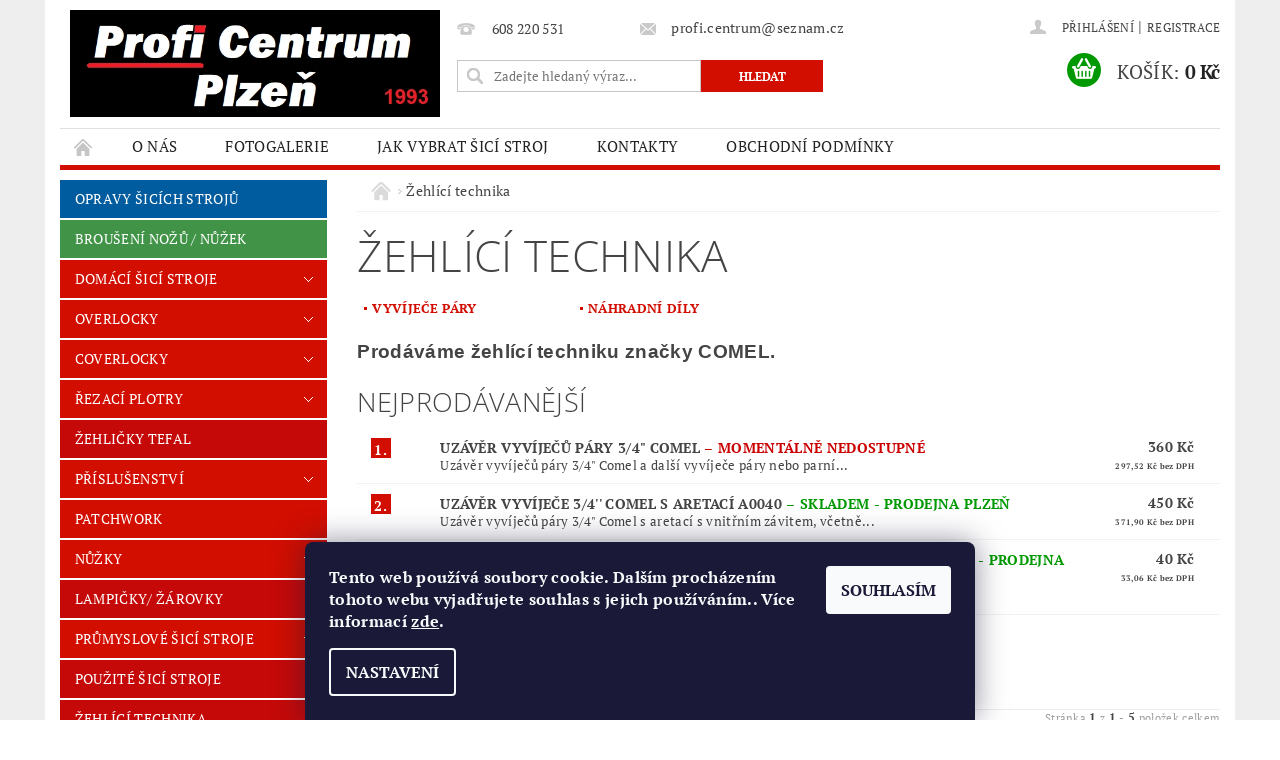

--- FILE ---
content_type: text/html; charset=utf-8
request_url: https://www.profi-centrum.cz/zehleni-a-rezani/
body_size: 19501
content:
<!DOCTYPE html>
<html id="css" xml:lang='cs' lang='cs' class="external-fonts-loaded">
    <head>
        <link rel="preconnect" href="https://cdn.myshoptet.com" /><link rel="dns-prefetch" href="https://cdn.myshoptet.com" /><link rel="preload" href="https://cdn.myshoptet.com/prj/dist/master/cms/libs/jquery/jquery-1.11.3.min.js" as="script" />        <script>
dataLayer = [];
dataLayer.push({'shoptet' : {
    "pageId": 1043,
    "pageType": "category",
    "currency": "CZK",
    "currencyInfo": {
        "decimalSeparator": ",",
        "exchangeRate": 1,
        "priceDecimalPlaces": 2,
        "symbol": "K\u010d",
        "symbolLeft": 0,
        "thousandSeparator": " "
    },
    "language": "cs",
    "projectId": 323911,
    "category": {
        "guid": "39bf7e76-2a98-11ec-ac23-ac1f6b0076ec",
        "path": "\u017dehl\u00edc\u00ed technika",
        "parentCategoryGuid": null
    },
    "cartInfo": {
        "id": null,
        "freeShipping": false,
        "freeShippingFrom": 0,
        "leftToFreeGift": {
            "formattedPrice": "0 K\u010d",
            "priceLeft": 0
        },
        "freeGift": false,
        "leftToFreeShipping": {
            "priceLeft": 0,
            "dependOnRegion": 0,
            "formattedPrice": "0 K\u010d"
        },
        "discountCoupon": [],
        "getNoBillingShippingPrice": {
            "withoutVat": 0,
            "vat": 0,
            "withVat": 0
        },
        "cartItems": [],
        "taxMode": "ORDINARY"
    },
    "cart": [],
    "customer": {
        "priceRatio": 1,
        "priceListId": 1,
        "groupId": null,
        "registered": false,
        "mainAccount": false
    }
}});
dataLayer.push({'cookie_consent' : {
    "marketing": "denied",
    "analytics": "denied"
}});
document.addEventListener('DOMContentLoaded', function() {
    shoptet.consent.onAccept(function(agreements) {
        if (agreements.length == 0) {
            return;
        }
        dataLayer.push({
            'cookie_consent' : {
                'marketing' : (agreements.includes(shoptet.config.cookiesConsentOptPersonalisation)
                    ? 'granted' : 'denied'),
                'analytics': (agreements.includes(shoptet.config.cookiesConsentOptAnalytics)
                    ? 'granted' : 'denied')
            },
            'event': 'cookie_consent'
        });
    });
});
</script>

        <meta http-equiv="content-type" content="text/html; charset=utf-8" />
        <title>Žehlící technika - Profi Centrum Plzeň</title>

        <meta name="viewport" content="width=device-width, initial-scale=1.0" />
        <meta name="format-detection" content="telephone=no" />

        
            <meta property="og:type" content="website"><meta property="og:site_name" content="profi-centrum.cz"><meta property="og:url" content="https://www.profi-centrum.cz/zehleni-a-rezani/"><meta property="og:title" content="Žehlící technika - Profi Centrum Plzeň"><meta name="author" content="Profi Centrum Plzeň"><meta name="web_author" content="Shoptet.cz"><meta name="dcterms.rightsHolder" content="www.profi-centrum.cz"><meta name="robots" content="index,follow"><meta property="og:image" content="https://cdn.myshoptet.com/usr/www.profi-centrum.cz/user/logos/logo_-_kopie-1-1.png?t=1769268611"><meta property="og:description" content="Žehlící technika, Profi Centrum Plzeň"><meta name="description" content="Žehlící technika, Profi Centrum Plzeň">
        


        
        <noscript>
            <style media="screen">
                #category-filter-hover {
                    display: block !important;
                }
            </style>
        </noscript>
        
    <link href="https://cdn.myshoptet.com/prj/dist/master/cms/templates/frontend_templates/shared/css/font-face/pt-serif.css" rel="stylesheet"><link href="https://cdn.myshoptet.com/prj/dist/master/cms/templates/frontend_templates/shared/css/font-face/open-sans.css" rel="stylesheet"><link href="https://cdn.myshoptet.com/prj/dist/master/shop/dist/font-shoptet-04.css.7d79974e5b4cdb582ad8.css" rel="stylesheet">    <script>
        var oldBrowser = false;
    </script>
    <!--[if lt IE 9]>
        <script src="https://cdnjs.cloudflare.com/ajax/libs/html5shiv/3.7.3/html5shiv.js"></script>
        <script>
            var oldBrowser = '<strong>Upozornění!</strong> Používáte zastaralý prohlížeč, který již není podporován. Prosím <a href="https://www.whatismybrowser.com/" target="_blank" rel="nofollow">aktualizujte svůj prohlížeč</a> a zvyšte své UX.';
        </script>
    <![endif]-->

        <style>:root {--color-primary: #d10e00;--color-primary-h: 4;--color-primary-s: 100%;--color-primary-l: 41%;--color-primary-hover: #c50909;--color-primary-hover-h: 0;--color-primary-hover-s: 91%;--color-primary-hover-l: 40%;--color-secondary: #009901;--color-secondary-h: 120;--color-secondary-s: 100%;--color-secondary-l: 30%;--color-secondary-hover: #009901;--color-secondary-hover-h: 120;--color-secondary-hover-s: 100%;--color-secondary-hover-l: 30%;--color-tertiary: #000000;--color-tertiary-h: 0;--color-tertiary-s: 0%;--color-tertiary-l: 0%;--color-tertiary-hover: #000000;--color-tertiary-hover-h: 0;--color-tertiary-hover-s: 0%;--color-tertiary-hover-l: 0%;--color-header-background: #ffffff;--template-font: "PT Serif";--template-headings-font: "Open Sans";--header-background-url: none;--cookies-notice-background: #1A1937;--cookies-notice-color: #F8FAFB;--cookies-notice-button-hover: #f5f5f5;--cookies-notice-link-hover: #27263f;--templates-update-management-preview-mode-content: "Náhled aktualizací šablony je aktivní pro váš prohlížeč."}</style>

        <style>:root {--logo-x-position: 10px;--logo-y-position: 10px;--front-image-x-position: 319px;--front-image-y-position: 0px;}</style>

        <link href="https://cdn.myshoptet.com/prj/dist/master/shop/dist/main-04.css.55ec9317567af1708cb4.css" rel="stylesheet" media="screen" />

        <link rel="stylesheet" href="https://cdn.myshoptet.com/prj/dist/master/cms/templates/frontend_templates/_/css/print.css" media="print" />
                            <link rel="shortcut icon" href="/favicon.ico" type="image/x-icon" />
                                    <link rel="canonical" href="https://www.profi-centrum.cz/zehleni-a-rezani/" />
        
        
        
        
                
                            <style>
                    /* custom background */
                    #main-wrapper {
                                                    background-color: #eeeeee !important;
                                                                            background-position: left top !important;
                            background-repeat: repeat !important;
                                                                            background-attachment: scroll !important;
                                                                    }
                </style>
                    
                <script>var shoptet = shoptet || {};shoptet.abilities = {"about":{"generation":2,"id":"04"},"config":{"category":{"product":{"image_size":"detail_alt_1"}},"navigation_breakpoint":991,"number_of_active_related_products":2,"product_slider":{"autoplay":false,"autoplay_speed":3000,"loop":true,"navigation":true,"pagination":true,"shadow_size":0}},"elements":{"recapitulation_in_checkout":true},"feature":{"directional_thumbnails":false,"extended_ajax_cart":false,"extended_search_whisperer":false,"fixed_header":false,"images_in_menu":false,"product_slider":false,"simple_ajax_cart":true,"smart_labels":false,"tabs_accordion":false,"tabs_responsive":false,"top_navigation_menu":false,"user_action_fullscreen":false}};shoptet.design = {"template":{"name":"Pop","colorVariant":"Sapphire"},"layout":{"homepage":"catalog3","subPage":"catalog3","productDetail":"catalog3"},"colorScheme":{"conversionColor":"#009901","conversionColorHover":"#009901","color1":"#d10e00","color2":"#c50909","color3":"#000000","color4":"#000000"},"fonts":{"heading":"Open Sans","text":"PT Serif"},"header":{"backgroundImage":null,"image":null,"logo":"https:\/\/www.profi-centrum.czuser\/logos\/logo_-_kopie-1-1.png","color":"#ffffff"},"background":{"enabled":true,"color":{"enabled":true,"color":"#eeeeee"},"image":{"url":null,"attachment":"scroll","position":"tile"}}};shoptet.config = {};shoptet.events = {};shoptet.runtime = {};shoptet.content = shoptet.content || {};shoptet.updates = {};shoptet.messages = [];shoptet.messages['lightboxImg'] = "Obrázek";shoptet.messages['lightboxOf'] = "z";shoptet.messages['more'] = "Více";shoptet.messages['cancel'] = "Zrušit";shoptet.messages['removedItem'] = "Položka byla odstraněna z košíku.";shoptet.messages['discountCouponWarning'] = "Zapomněli jste uplatnit slevový kupón. Pro pokračování jej uplatněte pomocí tlačítka vedle vstupního pole, nebo jej smažte.";shoptet.messages['charsNeeded'] = "Prosím, použijte minimálně 3 znaky!";shoptet.messages['invalidCompanyId'] = "Neplané IČ, povoleny jsou pouze číslice";shoptet.messages['needHelp'] = "Potřebujete pomoc?";shoptet.messages['showContacts'] = "Zobrazit kontakty";shoptet.messages['hideContacts'] = "Skrýt kontakty";shoptet.messages['ajaxError'] = "Došlo k chybě; obnovte prosím stránku a zkuste to znovu.";shoptet.messages['variantWarning'] = "Zvolte prosím variantu produktu.";shoptet.messages['chooseVariant'] = "Zvolte variantu";shoptet.messages['unavailableVariant'] = "Tato varianta není dostupná a není možné ji objednat.";shoptet.messages['withVat'] = "včetně DPH";shoptet.messages['withoutVat'] = "bez DPH";shoptet.messages['toCart'] = "Do košíku";shoptet.messages['emptyCart'] = "Prázdný košík";shoptet.messages['change'] = "Změnit";shoptet.messages['chosenBranch'] = "Zvolená pobočka";shoptet.messages['validatorRequired'] = "Povinné pole";shoptet.messages['validatorEmail'] = "Prosím vložte platnou e-mailovou adresu";shoptet.messages['validatorUrl'] = "Prosím vložte platnou URL adresu";shoptet.messages['validatorDate'] = "Prosím vložte platné datum";shoptet.messages['validatorNumber'] = "Vložte číslo";shoptet.messages['validatorDigits'] = "Prosím vložte pouze číslice";shoptet.messages['validatorCheckbox'] = "Zadejte prosím všechna povinná pole";shoptet.messages['validatorConsent'] = "Bez souhlasu nelze odeslat.";shoptet.messages['validatorPassword'] = "Hesla se neshodují";shoptet.messages['validatorInvalidPhoneNumber'] = "Vyplňte prosím platné telefonní číslo bez předvolby.";shoptet.messages['validatorInvalidPhoneNumberSuggestedRegion'] = "Neplatné číslo — navržený region: %1";shoptet.messages['validatorInvalidCompanyId'] = "Neplatné IČ, musí být ve tvaru jako %1";shoptet.messages['validatorFullName'] = "Nezapomněli jste příjmení?";shoptet.messages['validatorHouseNumber'] = "Prosím zadejte správné číslo domu";shoptet.messages['validatorZipCode'] = "Zadané PSČ neodpovídá zvolené zemi";shoptet.messages['validatorShortPhoneNumber'] = "Telefonní číslo musí mít min. 8 znaků";shoptet.messages['choose-personal-collection'] = "Prosím vyberte místo doručení u osobního odběru, není zvoleno.";shoptet.messages['choose-external-shipping'] = "Upřesněte prosím vybraný způsob dopravy";shoptet.messages['choose-ceska-posta'] = "Pobočka České Pošty není určena, zvolte prosím některou";shoptet.messages['choose-hupostPostaPont'] = "Pobočka Maďarské pošty není vybrána, zvolte prosím nějakou";shoptet.messages['choose-postSk'] = "Pobočka Slovenské pošty není zvolena, vyberte prosím některou";shoptet.messages['choose-ulozenka'] = "Pobočka Uloženky nebyla zvolena, prosím vyberte některou";shoptet.messages['choose-zasilkovna'] = "Pobočka Zásilkovny nebyla zvolena, prosím vyberte některou";shoptet.messages['choose-ppl-cz'] = "Pobočka PPL ParcelShop nebyla vybrána, vyberte prosím jednu";shoptet.messages['choose-glsCz'] = "Pobočka GLS ParcelShop nebyla zvolena, prosím vyberte některou";shoptet.messages['choose-dpd-cz'] = "Ani jedna z poboček služby DPD Parcel Shop nebyla zvolená, prosím vyberte si jednu z možností.";shoptet.messages['watchdogType'] = "Je zapotřebí vybrat jednu z možností u sledování produktu.";shoptet.messages['watchdog-consent-required'] = "Musíte zaškrtnout všechny povinné souhlasy";shoptet.messages['watchdogEmailEmpty'] = "Prosím vyplňte e-mail";shoptet.messages['privacyPolicy'] = 'Musíte souhlasit s ochranou osobních údajů';shoptet.messages['amountChanged'] = '(množství bylo změněno)';shoptet.messages['unavailableCombination'] = 'Není k dispozici v této kombinaci';shoptet.messages['specifyShippingMethod'] = 'Upřesněte dopravu';shoptet.messages['PIScountryOptionMoreBanks'] = 'Možnost platby z %1 bank';shoptet.messages['PIScountryOptionOneBank'] = 'Možnost platby z 1 banky';shoptet.messages['PIScurrencyInfoCZK'] = 'V měně CZK lze zaplatit pouze prostřednictvím českých bank.';shoptet.messages['PIScurrencyInfoHUF'] = 'V měně HUF lze zaplatit pouze prostřednictvím maďarských bank.';shoptet.messages['validatorVatIdWaiting'] = "Ověřujeme";shoptet.messages['validatorVatIdValid'] = "Ověřeno";shoptet.messages['validatorVatIdInvalid'] = "DIČ se nepodařilo ověřit, i přesto můžete objednávku dokončit";shoptet.messages['validatorVatIdInvalidOrderForbid'] = "Zadané DIČ nelze nyní ověřit, protože služba ověřování je dočasně nedostupná. Zkuste opakovat zadání později, nebo DIČ vymažte s vaši objednávku dokončete v režimu OSS. Případně kontaktujte prodejce.";shoptet.messages['validatorVatIdInvalidOssRegime'] = "Zadané DIČ nemůže být ověřeno, protože služba ověřování je dočasně nedostupná. Vaše objednávka bude dokončena v režimu OSS. Případně kontaktujte prodejce.";shoptet.messages['previous'] = "Předchozí";shoptet.messages['next'] = "Následující";shoptet.messages['close'] = "Zavřít";shoptet.messages['imageWithoutAlt'] = "Tento obrázek nemá popisek";shoptet.messages['newQuantity'] = "Nové množství:";shoptet.messages['currentQuantity'] = "Aktuální množství:";shoptet.messages['quantityRange'] = "Prosím vložte číslo v rozmezí %1 a %2";shoptet.messages['skipped'] = "Přeskočeno";shoptet.messages.validator = {};shoptet.messages.validator.nameRequired = "Zadejte jméno a příjmení.";shoptet.messages.validator.emailRequired = "Zadejte e-mailovou adresu (např. jan.novak@example.com).";shoptet.messages.validator.phoneRequired = "Zadejte telefonní číslo.";shoptet.messages.validator.messageRequired = "Napište komentář.";shoptet.messages.validator.descriptionRequired = shoptet.messages.validator.messageRequired;shoptet.messages.validator.captchaRequired = "Vyplňte bezpečnostní kontrolu.";shoptet.messages.validator.consentsRequired = "Potvrďte svůj souhlas.";shoptet.messages.validator.scoreRequired = "Zadejte počet hvězdiček.";shoptet.messages.validator.passwordRequired = "Zadejte heslo, které bude obsahovat min. 4 znaky.";shoptet.messages.validator.passwordAgainRequired = shoptet.messages.validator.passwordRequired;shoptet.messages.validator.currentPasswordRequired = shoptet.messages.validator.passwordRequired;shoptet.messages.validator.birthdateRequired = "Zadejte datum narození.";shoptet.messages.validator.billFullNameRequired = "Zadejte jméno a příjmení.";shoptet.messages.validator.deliveryFullNameRequired = shoptet.messages.validator.billFullNameRequired;shoptet.messages.validator.billStreetRequired = "Zadejte název ulice.";shoptet.messages.validator.deliveryStreetRequired = shoptet.messages.validator.billStreetRequired;shoptet.messages.validator.billHouseNumberRequired = "Zadejte číslo domu.";shoptet.messages.validator.deliveryHouseNumberRequired = shoptet.messages.validator.billHouseNumberRequired;shoptet.messages.validator.billZipRequired = "Zadejte PSČ.";shoptet.messages.validator.deliveryZipRequired = shoptet.messages.validator.billZipRequired;shoptet.messages.validator.billCityRequired = "Zadejte název města.";shoptet.messages.validator.deliveryCityRequired = shoptet.messages.validator.billCityRequired;shoptet.messages.validator.companyIdRequired = "Zadejte IČ.";shoptet.messages.validator.vatIdRequired = "Zadejte DIČ.";shoptet.messages.validator.billCompanyRequired = "Zadejte název společnosti.";shoptet.messages['loading'] = "Načítám…";shoptet.messages['stillLoading'] = "Stále načítám…";shoptet.messages['loadingFailed'] = "Načtení se nezdařilo. Zkuste to znovu.";shoptet.messages['productsSorted'] = "Produkty seřazeny.";shoptet.messages['formLoadingFailed'] = "Formulář se nepodařilo načíst. Zkuste to prosím znovu.";shoptet.messages.moreInfo = "Více informací";shoptet.config.orderingProcess = {active: false,step: false};shoptet.config.documentsRounding = '3';shoptet.config.documentPriceDecimalPlaces = '0';shoptet.config.thousandSeparator = ' ';shoptet.config.decSeparator = ',';shoptet.config.decPlaces = '2';shoptet.config.decPlacesSystemDefault = '2';shoptet.config.currencySymbol = 'Kč';shoptet.config.currencySymbolLeft = '0';shoptet.config.defaultVatIncluded = 1;shoptet.config.defaultProductMaxAmount = 9999;shoptet.config.inStockAvailabilityId = -1;shoptet.config.defaultProductMaxAmount = 9999;shoptet.config.inStockAvailabilityId = -1;shoptet.config.cartActionUrl = '/action/Cart';shoptet.config.advancedOrderUrl = '/action/Cart/GetExtendedOrder/';shoptet.config.cartContentUrl = '/action/Cart/GetCartContent/';shoptet.config.stockAmountUrl = '/action/ProductStockAmount/';shoptet.config.addToCartUrl = '/action/Cart/addCartItem/';shoptet.config.removeFromCartUrl = '/action/Cart/deleteCartItem/';shoptet.config.updateCartUrl = '/action/Cart/setCartItemAmount/';shoptet.config.addDiscountCouponUrl = '/action/Cart/addDiscountCoupon/';shoptet.config.setSelectedGiftUrl = '/action/Cart/setSelectedGift/';shoptet.config.rateProduct = '/action/ProductDetail/RateProduct/';shoptet.config.customerDataUrl = '/action/OrderingProcess/step2CustomerAjax/';shoptet.config.registerUrl = '/registrace/';shoptet.config.agreementCookieName = 'site-agreement';shoptet.config.cookiesConsentUrl = '/action/CustomerCookieConsent/';shoptet.config.cookiesConsentIsActive = 1;shoptet.config.cookiesConsentOptAnalytics = 'analytics';shoptet.config.cookiesConsentOptPersonalisation = 'personalisation';shoptet.config.cookiesConsentOptNone = 'none';shoptet.config.cookiesConsentRefuseDuration = 7;shoptet.config.cookiesConsentName = 'CookiesConsent';shoptet.config.agreementCookieExpire = 1;shoptet.config.cookiesConsentSettingsUrl = '/cookies-settings/';shoptet.config.fonts = {"google":{"attributes":"300,400,600,700,900:latin-ext","families":["PT Serif","Open Sans"],"urls":["https:\/\/cdn.myshoptet.com\/prj\/dist\/master\/cms\/templates\/frontend_templates\/shared\/css\/font-face\/pt-serif.css","https:\/\/cdn.myshoptet.com\/prj\/dist\/master\/cms\/templates\/frontend_templates\/shared\/css\/font-face\/open-sans.css"]},"custom":{"families":["shoptet"],"urls":["https:\/\/cdn.myshoptet.com\/prj\/dist\/master\/shop\/dist\/font-shoptet-04.css.7d79974e5b4cdb582ad8.css"]}};shoptet.config.mobileHeaderVersion = '1';shoptet.config.fbCAPIEnabled = false;shoptet.config.fbPixelEnabled = true;shoptet.config.fbCAPIUrl = '/action/FacebookCAPI/';shoptet.content.regexp = /strana-[0-9]+[\/]/g;shoptet.content.colorboxHeader = '<div class="colorbox-html-content">';shoptet.content.colorboxFooter = '</div>';shoptet.customer = {};shoptet.csrf = shoptet.csrf || {};shoptet.csrf.token = 'csrf_xWfUxx4h50cbe3fb31dda054';shoptet.csrf.invalidTokenModal = '<div><h2>Přihlaste se prosím znovu</h2><p>Omlouváme se, ale Váš CSRF token pravděpodobně vypršel. Abychom mohli udržet Vaši bezpečnost na co největší úrovni potřebujeme, abyste se znovu přihlásili.</p><p>Děkujeme za pochopení.</p><div><a href="/login/?backTo=%2Fzehleni-a-rezani%2F">Přihlášení</a></div></div> ';shoptet.csrf.formsSelector = 'csrf-enabled';shoptet.csrf.submitListener = true;shoptet.csrf.validateURL = '/action/ValidateCSRFToken/Index/';shoptet.csrf.refreshURL = '/action/RefreshCSRFTokenNew/Index/';shoptet.csrf.enabled = true;shoptet.config.googleAnalytics ||= {};shoptet.config.googleAnalytics.isGa4Enabled = true;shoptet.config.googleAnalytics.route ||= {};shoptet.config.googleAnalytics.route.ua = "UA";shoptet.config.googleAnalytics.route.ga4 = "GA4";shoptet.config.ums_a11y_category_page = true;shoptet.config.discussion_rating_forms = false;shoptet.config.ums_forms_redesign = false;shoptet.config.showPriceWithoutVat = '';shoptet.config.ums_a11y_login = false;</script>
        <script src="https://cdn.myshoptet.com/prj/dist/master/cms/libs/jquery/jquery-1.11.3.min.js"></script><script src="https://cdn.myshoptet.com/prj/dist/master/cms/libs/jquery/jquery-migrate-1.4.1.min.js"></script><script src="https://cdn.myshoptet.com/prj/dist/master/cms/libs/jquery/jquery-ui-1.8.24.min.js"></script>
    <script src="https://cdn.myshoptet.com/prj/dist/master/shop/dist/main-04.js.cd0f12ca7fcb266dd765.js"></script>
<script src="https://cdn.myshoptet.com/prj/dist/master/shop/dist/shared-2g.js.aa13ef3ecca51cd89ec5.js"></script><script src="https://cdn.myshoptet.com/prj/dist/master/cms/libs/jqueryui/i18n/datepicker-cs.js"></script><script>if (window.self !== window.top) {const script = document.createElement('script');script.type = 'module';script.src = "https://cdn.myshoptet.com/prj/dist/master/shop/dist/editorPreview.js.e7168e827271d1c16a1d.js";document.body.appendChild(script);}</script>        <script>
            jQuery.extend(jQuery.cybergenicsFormValidator.messages, {
                required: "Povinné pole",
                email: "Prosím vložte platnou e-mailovou adresu",
                url: "Prosím vložte platnou URL adresu",
                date: "Prosím vložte platné datum",
                number: "Vložte číslo",
                digits: "Prosím vložte pouze číslice",
                checkbox: "Zadejte prosím všechna povinná pole",
                validatorConsent: "Bez souhlasu nelze odeslat.",
                password: "Hesla se neshodují",
                invalidPhoneNumber: "Vyplňte prosím platné telefonní číslo bez předvolby.",
                invalidCompanyId: 'Nevalidní IČ, musí mít přesně 8 čísel (před kratší IČ lze dát nuly)',
                fullName: "Nezapomněli jste příjmení?",
                zipCode: "Zadané PSČ neodpovídá zvolené zemi",
                houseNumber: "Prosím zadejte správné číslo domu",
                shortPhoneNumber: "Telefonní číslo musí mít min. 8 znaků",
                privacyPolicy: "Musíte souhlasit s ochranou osobních údajů"
            });
        </script>
                                    
                
        
        <!-- User include -->
                <!-- project html code header -->
<style>
.site-msg.information {
    position: fixed;
    z-index: 10;
    bottom: 35px;
    left: 20px;
    max-width: calc(30% - 40px);
    opacity: 0.7;
    box-shadow: 0 5px 10px rgba(0, 0, 0, 0.16);
    background-image: radial-gradient(circle at top left, #3ccec4, #00b0eb);
}
.site-msg.information {
    text-align: left;
    line-height: 150%;
    background-image: radial-gradient(circle at top left, #3ccec4, #00b0eb);
}
.site-msg {
    background-image: radial-gradient(circle at top left, #3ccec4, #00b0eb);
    color: #fff;
}
</style>
<style>
#menu-helper::before {content: 'MENU'; font-size: 10px; font-weight: 700; font-family: 'Open Sans'; color: #fff; position: absolute; left: 0;}
.menu-helper .menu-helper-line {display: none;}
</style>
<style>
#categories #cat-1139 .topic a {background: #bf178b !important;}
#categories #cat-908 .topic a {background: #005c9e  !important;}
#categories #cat-911 .topic a {background: #419447  !important;}
#categories #cat-914 .topic a {background: #dd8a02  !important;}

</style>

        <!-- /User include -->
                                <!-- Global site tag (gtag.js) - Google Analytics -->
    <script async src="https://www.googletagmanager.com/gtag/js?id=G-BCPS4DCW2K"></script>
    <script>
        
        window.dataLayer = window.dataLayer || [];
        function gtag(){dataLayer.push(arguments);}
        

                    console.debug('default consent data');

            gtag('consent', 'default', {"ad_storage":"denied","analytics_storage":"denied","ad_user_data":"denied","ad_personalization":"denied","wait_for_update":500});
            dataLayer.push({
                'event': 'default_consent'
            });
        
        gtag('js', new Date());

        
                gtag('config', 'G-BCPS4DCW2K', {"groups":"GA4","send_page_view":false,"content_group":"category","currency":"CZK","page_language":"cs"});
        
        
        
        
        
        
                    gtag('event', 'page_view', {"send_to":"GA4","page_language":"cs","content_group":"category","currency":"CZK"});
        
        
        
        
        
        
        
        
        
        
        
        
        
        document.addEventListener('DOMContentLoaded', function() {
            if (typeof shoptet.tracking !== 'undefined') {
                for (var id in shoptet.tracking.bannersList) {
                    gtag('event', 'view_promotion', {
                        "send_to": "UA",
                        "promotions": [
                            {
                                "id": shoptet.tracking.bannersList[id].id,
                                "name": shoptet.tracking.bannersList[id].name,
                                "position": shoptet.tracking.bannersList[id].position
                            }
                        ]
                    });
                }
            }

            shoptet.consent.onAccept(function(agreements) {
                if (agreements.length !== 0) {
                    console.debug('gtag consent accept');
                    var gtagConsentPayload =  {
                        'ad_storage': agreements.includes(shoptet.config.cookiesConsentOptPersonalisation)
                            ? 'granted' : 'denied',
                        'analytics_storage': agreements.includes(shoptet.config.cookiesConsentOptAnalytics)
                            ? 'granted' : 'denied',
                                                                                                'ad_user_data': agreements.includes(shoptet.config.cookiesConsentOptPersonalisation)
                            ? 'granted' : 'denied',
                        'ad_personalization': agreements.includes(shoptet.config.cookiesConsentOptPersonalisation)
                            ? 'granted' : 'denied',
                        };
                    console.debug('update consent data', gtagConsentPayload);
                    gtag('consent', 'update', gtagConsentPayload);
                    dataLayer.push(
                        { 'event': 'update_consent' }
                    );
                }
            });
        });
    </script>

                <!-- Facebook Pixel Code -->
<script type="text/plain" data-cookiecategory="analytics">
!function(f,b,e,v,n,t,s){if(f.fbq)return;n=f.fbq=function(){n.callMethod?
            n.callMethod.apply(n,arguments):n.queue.push(arguments)};if(!f._fbq)f._fbq=n;
            n.push=n;n.loaded=!0;n.version='2.0';n.queue=[];t=b.createElement(e);t.async=!0;
            t.src=v;s=b.getElementsByTagName(e)[0];s.parentNode.insertBefore(t,s)}(window,
            document,'script','//connect.facebook.net/en_US/fbevents.js');
$(document).ready(function(){
fbq('set', 'autoConfig', 'false', '1174552441395978')
fbq("init", "1174552441395978", {}, { agent:"plshoptet" });
fbq("track", "PageView",{}, {"eventID":"c60cd2c20a16b2aa11c8ac5ca5b13afb"});
window.dataLayer = window.dataLayer || [];
dataLayer.push({"fbpixel": "loaded","event": "fbloaded"});
fbq("track", "ViewCategory", {"content_name":"\u017dehl\u00edc\u00ed technika","content_category":"\u017dehl\u00edc\u00ed technika","content_ids":["1683","1680","1677","944","941"],"content_type":"product"}, {"eventID":"c60cd2c20a16b2aa11c8ac5ca5b13afb"});
});
</script>
<noscript>
<img height="1" width="1" style="display:none" src="https://www.facebook.com/tr?id=1174552441395978&ev=PageView&noscript=1"/>
</noscript>
<!-- End Facebook Pixel Code -->

                                                    </head>
        <body class="desktop id-1043 in-zehleni-a-rezani template-04 type-category page-category ajax-add-to-cart">
        
        <div id="fb-root"></div>
        <script>
            window.fbAsyncInit = function() {
                FB.init({
                    autoLogAppEvents : true,
                    xfbml            : true,
                    version          : 'v24.0'
                });
            };
        </script>
        <script async defer crossorigin="anonymous" src="https://connect.facebook.net/cs_CZ/sdk.js#xfbml=1&version=v24.0"></script>
        
                
        
        <div id="main-wrapper">
            <div id="main-wrapper-in" class="large-12 medium-12 small-12">
                <div id="main" class="large-12 medium-12 small-12 row">

                    

                    <div id="header" class="large-12 medium-12 small-12 columns">
                        <header id="header-in" class="large-12 medium-12 small-12 clearfix">
                            
<div class="row">
    
                        <div class="large-4 medium-4 small-6 columns">
                        <a href="/" title="Profi Centrum Plzeň" id="logo" data-testid="linkWebsiteLogo"><img src="https://cdn.myshoptet.com/usr/www.profi-centrum.cz/user/logos/logo_-_kopie-1-1.png" alt="Profi Centrum Plzeň" /></a>
        </div>
    
    
        <div class="large-4 medium-4 small-12 columns">
                                                <div class="large-12 row collapse header-contacts">
                                                                                       <div class="large-6 medium-12 small-6 header-phone columns left">
                    <a href="tel:608220531" title="Telefon"><span>608 220 531</span></a>
                    </div>
                                                    <div class="large-6 medium-12 small-6 header-email columns left">
                                                    <a href="mailto:profi.centrum@seznam.cz"><span>profi.centrum@seznam.cz</span></a>
                                            </div>
                            </div>
            
                        <div class="searchform large-12 medium-12 small-12" itemscope itemtype="https://schema.org/WebSite">
                <meta itemprop="headline" content="Žehlící technika"/>
<meta itemprop="url" content="https://www.profi-centrum.cz"/>
        <meta itemprop="text" content="Žehlící technika, Profi Centrum Plzeň"/>

                <form class="search-whisperer-wrap-v1 search-whisperer-wrap" action="/action/ProductSearch/prepareString/" method="post" itemprop="potentialAction" itemscope itemtype="https://schema.org/SearchAction" data-testid="searchForm">
                    <fieldset>
                        <meta itemprop="target" content="https://www.profi-centrum.cz/vyhledavani/?string={string}"/>
                        <div class="large-8 medium-8 small-12 left">
                            <input type="hidden" name="language" value="cs" />
                            <input type="search" name="string" itemprop="query-input" class="s-word" placeholder="Zadejte hledaný výraz..." autocomplete="off" data-testid="searchInput" />
                        </div>
                        <div class="tar large-4 medium-4 small-2 left b-search-wrap">
                            <input type="submit" value="Hledat" class="b-search tiny button" data-testid="searchBtn" />
                        </div>
                        <div class="search-whisperer-container-js"></div>
                        <div class="search-notice large-12 medium-12 small-12" data-testid="searchMsg">Prosím, použijte minimálně 3 znaky!</div>
                    </fieldset>
                </form>
            </div>
        </div>
    
    
        <div class="large-4 medium-4 small-12 columns">
                        <div id="top-links" class="large-12 medium-12 small-12">
                <span class="responsive-mobile-visible responsive-all-hidden box-account-links-trigger-wrap">
                    <span class="box-account-links-trigger"></span>
                </span>
                <ul class="responsive-mobile-hidden box-account-links list-inline list-reset">
                    
                                                                                                                        <li>
                                        <a class="icon-account-login" href="/login/?backTo=%2Fzehleni-a-rezani%2F" title="Přihlášení" data-testid="signin" rel="nofollow"><span>Přihlášení</span></a>
                                    </li>
                                    <li>
                                        <span class="responsive-mobile-hidden"> |</span>
                                        <a href="/registrace/" title="Registrace" data-testid="headerSignup" rel="nofollow">Registrace</a>
                                    </li>
                                                                                                        
                </ul>
            </div>
                        
                                            
                <div class="place-cart-here">
                    <div id="header-cart-wrapper" class="header-cart-wrapper menu-element-wrap">
    <a href="/kosik/" id="header-cart" class="header-cart" data-testid="headerCart" rel="nofollow">
        <span class="responsive-mobile-hidden">Košík:</span>
        
        <strong class="header-cart-price" data-testid="headerCartPrice">
            0 Kč
        </strong>
    </a>

    <div id="cart-recapitulation" class="cart-recapitulation menu-element-submenu align-right hover-hidden" data-testid="popupCartWidget">
                    <div class="cart-reca-single darken tac" data-testid="cartTitle">
                Váš nákupní košík je prázdný            </div>
            </div>
</div>
                </div>
                    </div>
    
</div>

             <nav id="menu" class="large-12 medium-12 small-12"><ul class="inline-list list-inline valign-top-inline left"><li class="first-line"><a href="/" id="a-home" data-testid="headerMenuItem">Úvodní stránka</a></li><li class="menu-item-854">
    <a href="/o-nas/" data-testid="headerMenuItem">
        O nás
    </a>
</li><li class="menu-item-857">
    <a href="/fotogalerie/" data-testid="headerMenuItem">
        Fotogalerie
    </a>
</li><li class="menu-item-872">
    <a href="/jak-vybrat-sici-stroj/" data-testid="headerMenuItem">
        Jak vybrat šicí stroj
    </a>
</li><li class="menu-item-875">
    <a href="/kontakty/" data-testid="headerMenuItem">
        Kontakty
    </a>
</li><li class="menu-item-39">
    <a href="/obchodni-podminky/" data-testid="headerMenuItem">
        Obchodní podmínky
    </a>
</li></ul><div id="menu-helper-wrapper"><div id="menu-helper" data-testid="hamburgerMenu">&nbsp;</div><ul id="menu-helper-box"></ul></div></nav>

<script>
    $(document).ready(function() {
        checkSearchForm($('.searchform'), "Prosím, použijte minimálně 3 znaky!");
    });
    var userOptions = {
        carousel : {
            stepTimer : 5000,
            fadeTimer : 800
        }
    };
</script>

                        </header>
                    </div>
                    <div id="main-in" class="large-12 medium-12 small-12 columns">
                        <div id="main-in-in" class="large-12 medium-12 small-12">
                            
                            <div id="content" class="large-12 medium-12 small-12 row">
                                
                                                                            <aside id="column-l" class="large-3 medium-3 small-12 columns">
                                            <div id="column-l-in">
                                                                                                                                                    <div class="box-even">
                        
<div id="categories">
                        <div class="categories cat-01 expanded" id="cat-908">
                <div class="topic"><a href="/opravy-sicich-stroju/" class="expanded">Opravy šicích strojů</a></div>
        

    </div>
            <div class="categories cat-02" id="cat-911">
                <div class="topic"><a href="/ostreni-cenik/">Broušení nožů / nůžek</a></div>
        

    </div>
            <div class="categories cat-01 expandable" id="cat-890">
                <div class="topic"><a href="/domaci-sici-stroje/">Domácí Šicí stroje</a></div>
        
    <ul >
                    <li ><a href="/sici-stroje-bernette/" title="Bernette">Bernette</a>
                            </li>                 <li ><a href="/sici-stroje-bernina/" title="Bernina">Bernina</a>
                            </li>                 <li ><a href="/sici-stroje-brother/" title="Brother">Brother</a>
                            </li>                 <li ><a href="/sici-stroje-elna/" title="Elna">Elna</a>
            </li>                 <li ><a href="/garudan/" title="Garudan">Garudan</a>
                            </li>                 <li ><a href="/sici-stroje-janome/" title="Janome">Janome</a>
                            </li>                 <li ><a href="/sici-stroje-juki/" title="Juki">Juki</a>
                            </li>                 <li ><a href="/lada/" title="Lada">Lada</a>
                            </li>                 <li ><a href="/singer/" title="Singer">Singer</a>
                            </li>     </ul> 
    </div>
            <div class="categories cat-02 expandable" id="cat-893">
                <div class="topic"><a href="/overlocky/">Overlocky</a></div>
        
    <ul >
                    <li ><a href="/overlocky-babylock/" title="Babylock">Babylock</a>
                            </li>                 <li ><a href="/overlocky-bernette/" title="Bernette / Bernina">Bernette / Bernina</a>
                            </li>                 <li ><a href="/overlocky-brother/" title="Brother">Brother</a>
                            </li>                 <li ><a href="/overlocky-elna/" title="Elna">Elna</a>
                            </li>                 <li ><a href="/overlocky-janome/" title="Janome">Janome</a>
                            </li>                 <li ><a href="/overlocky-juki/" title="Juki">Juki</a>
                            </li>                 <li ><a href="/lada-2/" title="Lada">Lada</a>
                            </li>     </ul> 
    </div>
            <div class="categories cat-01 expandable" id="cat-896">
                <div class="topic"><a href="/coverlocky/">Coverlocky</a></div>
        
    <ul >
                    <li ><a href="/bernette/" title="Bernette">Bernette</a>
            </li>                 <li ><a href="/coverlocky-babylock/" title="Babylock">Babylock</a>
                            </li>                 <li ><a href="/coverlocky-brother/" title="Brother">Brother</a>
                            </li>                 <li ><a href="/coverlocky-elna/" title="Elna">Elna</a>
                            </li>                 <li ><a href="/coverlocky-janome/" title="Janome">Janome</a>
                            </li>                 <li ><a href="/coverlocky-juki/" title="Juki">Juki</a>
                            </li>     </ul> 
    </div>
            <div class="categories cat-02 expandable" id="cat-1167">
                <div class="topic"><a href="/rezaci-plotry/">ŘEZACÍ PLOTRY</a></div>
        
    <ul >
                    <li ><a href="/rezaci-plotry-2/" title="Řezací plotry">Řezací plotry</a>
                            </li>                 <li ><a href="/prislusenstvi-k-plotrum/" title="Příslušenství k plotrům">Příslušenství k plotrům</a>
            </li>     </ul> 
    </div>
            <div class="categories cat-01 expanded" id="cat-1249">
                <div class="topic"><a href="/zehlicky-tefal/" class="expanded">Žehličky TEFAL</a></div>
        

    </div>
            <div class="categories cat-02 expandable" id="cat-974">
                <div class="topic"><a href="/prislusenstvi/">Příslušenství</a></div>
        
    <ul >
                    <li class="expandable"><a href="/jehly/" title="Jehly/ špendlíky">Jehly/ špendlíky</a>
            </li>                 <li class="expandable"><a href="/nite/" title="Nitě">Nitě</a>
            </li>                 <li class="expandable"><a href="/patky/" title="Patky">Patky</a>
            </li>                 <li ><a href="/civky/" title="Cívky/ cívková pouzdra">Cívky/ cívková pouzdra</a>
            </li>                 <li class="expandable"><a href="/prislusenstvi-pro-overlocky/" title="příslušenství pro overlocky">příslušenství pro overlocky</a>
            </li>                 <li ><a href="/oleje/" title="Oleje a čističe">Oleje a čističe</a>
                            </li>                 <li ><a href="/pridavne-stolky/" title="Přídavné stolky">Přídavné stolky</a>
                            </li>                 <li ><a href="/kazety-na-siti/" title="Kazety na šití">Kazety na šití</a>
            </li>                 <li ><a href="/ostatni-prislusenstvi/" title="Ostatní příslušenství">Ostatní příslušenství</a>
                            </li>     </ul> 
    </div>
            <div class="categories cat-01" id="cat-1064">
                <div class="topic"><a href="/patchwork/">Patchwork</a></div>
        

    </div>
            <div class="categories cat-02 expandable" id="cat-983">
                <div class="topic"><a href="/nuzky/">Nůžky</a></div>
        
    <ul >
                    <li ><a href="/krejcovske/" title="Krejčovské">Krejčovské</a>
                            </li>                 <li ><a href="/pro-domacnost/" title="Pro domácnost">Pro domácnost</a>
            </li>     </ul> 
    </div>
            <div class="categories cat-01 expanded" id="cat-1179">
                <div class="topic"><a href="/osvetleni/" class="expanded">Lampičky/ žárovky</a></div>
        

    </div>
            <div class="categories cat-02 expandable" id="cat-905">
                <div class="topic"><a href="/prumyslove-sici-stroje/">Průmyslové šicí stroje</a></div>
        
    <ul >
                    <li ><a href="/prumyslove-stroje-2/" title="Průmyslové stroje">Průmyslové stroje</a>
                            </li>                 <li ><a href="/pytlovaci-stroje/" title="Pytlovací stroje">Pytlovací stroje</a>
                            </li>                 <li ><a href="/servomotory/" title="Servomotory">Servomotory</a>
            </li>     </ul> 
    </div>
            <div class="categories cat-01 expanded" id="cat-1019">
                <div class="topic"><a href="/pouzite-sici-stroje/" class="expanded">Použité šicí stroje</a></div>
        

    </div>
            <div class="categories cat-02 expandable cat-active expanded" id="cat-1043">
                <div class="topic"><a href="/zehleni-a-rezani/" class="expanded">Žehlící technika</a></div>
        
    <ul class="expanded">
                    <li ><a href="/vyvijece-pary/" title="Vyvíječe páry">Vyvíječe páry</a>
                            </li>                 <li ><a href="/nahradni-dily-2/" title="Náhradní díly">Náhradní díly</a>
                            </li>     </ul> 
    </div>
            <div class="categories cat-01 expanded" id="cat-1046">
                <div class="topic"><a href="/rezaci-technika/" class="expanded">Řezací technika</a></div>
        

    </div>
            <div class="categories cat-02 expandable" id="cat-1136">
                <div class="topic"><a href="/nahradni-dily/">Náhradní díly</a></div>
        
    <ul >
                    <li ><a href="/stehove-desky/" title="STEHOVÉ DESKY">STEHOVÉ DESKY</a>
                            </li>                 <li ><a href="/pedaly-a-kabely/" title="PEDÁLY A KABELY">PEDÁLY A KABELY</a>
                            </li>                 <li ><a href="/motory/" title="MOTORY">MOTORY</a>
                            </li>                 <li ><a href="/ostatni-nahradni-dily/" title="OSTATNÍ NÁHRADNÍ DÍLY">OSTATNÍ NÁHRADNÍ DÍLY</a>
                            </li>                 <li ><a href="/nahradni-dily-minerva/" title="Náhradní díly - Minerva">Náhradní díly - Minerva</a>
                            </li>     </ul> 
    </div>
            <div class="categories cat-01 expanded" id="cat-1204">
                <div class="topic"><a href="/kuchynske-noze/" class="expanded">KUCHYŇSKÉ NOŽE</a></div>
        

    </div>
            <div class="categories cat-02 expanded" id="cat-914">
                <div class="topic"><a href="/vyroba-klicu-cenik/" class="expanded">Výroba klíčů ceník</a></div>
        

    </div>
            <div class="categories cat-01" id="cat-1139">
                <div class="topic"><a href="/poukazy/">Dárkové poukazy</a></div>
        

    </div>
        
        
</div>

                    </div>
                                                                                                                                                        <div class="box-odd">
                        <div class="box category-filters">                
                    
                    
                    
    
                
                    
    
                    
        
    <div id="filters-default-position" data-filters-default-position="left"></div>
    <div id="category-filter-wrapper" class="narrow-filters">

                    <div id="category-filter" class="valign-middle-block">
                
                                                                <div id="param-filter-left" class="large-3 medium-12 small-12 columns"><div><form action="/action/ProductsListing/setStockFilter/" method="post"><fieldset id="stock-filter"><div class="param-filter-single-cell large-12 medium-12 left"><label ><input data-url="https://www.profi-centrum.cz/zehleni-a-rezani/?stock=1" data-filter-id="1" data-filter-code="stock" type="checkbox" name="stock" value="1" />Na skladě</label><noscript><p class="tar"><input type="submit" value="OK" /></p></noscript><input type="hidden" name="referer" value="/zehleni-a-rezani/" /></div></fieldset></form></div></div><div id="param-filter-center" class="large-6 medium-6 small-6 columns ">
    <div id="cat-price-filter" class="param-price-filter-wrap"><div id="slider-wrapper"><strong id="first-price"><span id="min">40</span> Kč</strong><div id="slider-range" class="param-price-filter"></div><strong id="last-price"><span id="max">18860</span>  Kč</strong><span id="currencyExchangeRate" class="noDisplay">1</span><span id="categoryMinValue" class="noDisplay">40</span><span id="categoryMaxValue" class="noDisplay">18860</span></div></div><form action="/action/ProductsListing/setPriceFilter/" method="post" id="price-filter-form"><fieldset id="price-filter"><input type="hidden" value="40" name="priceMin" id="price-value-min" /><input type="hidden" value="18860" name="priceMax" id="price-value-max" /><input type="hidden" name="referer" value="/zehleni-a-rezani/" /><noscript><p class="tar"><input type="submit" value="OK" /></p></noscript></fieldset></form>
</div><div id="param-filter-right" class="large-3 medium-6 small-6 columns tar"><a href="#category-products-wrapper" title="Položek k zobrazení: 5" class="show-filter-button tiny button">Položek k zobrazení: <strong>5</strong></a></div>



                                    
            </div>
        
                    
                                                                            
                            
                    <div class="category-filter-manufacturers tac">
                        <a href="#" title="Filtr podle parametrů, vlastností a výrobců" id="param-filter-hover" class="active">Filtr podle parametrů, vlastností a výrobců
                            <span class="icon-arrow-down-after icon-arrow-up-after">&nbsp;</span>
                        </a>
                    </div>
                
            
            
                
                                                                <div id="category-filter-hover">    <div id="category-filter-hover-content">
        
                                        
    <div id="manufacturer-filter" class="param-filter-single"><form action="/action/productsListing/setManufacturerFilter/" method="post"><fieldset class="parametric-filter"><strong>Značky</strong><br /><div class="param-filter-single-cell large-3 medium-4 small-12"><label><input data-url="https://www.profi-centrum.cz/zehleni-a-rezani:comel/" data-filter-id="comel" data-filter-code="manufacturerId" type="checkbox" name="manufacturerId[]" id="manufacturerId[]comel" value="comel" />&nbsp;Comel&nbsp;<span class="parametric-filter-cell-count">(2)</span></label></div><noscript><p class="tar"><input type="submit" value="OK" /></p></noscript><input type="hidden" name="referer" value="/zehleni-a-rezani/" /></fieldset></form></div>

            
                            
    

                    
    </div>


    
</div>
                                    
            
        
        
    </div>

    <script src="https://cdn.myshoptet.com/prj/dist/master/shop/dist/priceFilter.js.52a6694ae522a1038b31.js"></script>
    </div>
                    </div>
                                                                                                                    <div class="banner banner6" ><span data-ec-promo-id="16"><div class="box ">
<h4 style="text-align: left;"><b><span style="color: #f61616 ;"> Otevírací doba  </span><b></h4>
<h5 style="text-align: left;"><b><span style="color: #000000 ;">   PONDĚLÍ: 9 - 12 / 13 - 17<b></p>
<h5 style="text-align: left;"> <b><span style="color: #000000 ;">   ÚTERÝ: 9 - 12 / 13 - 17<b></p>
<h5 style="text-align: left;"><b><span style="color: #000000 ;">   STŘEDA: 9 - 12 / 13 - 17<b></p>
<h5 style="text-align: left;"><b><span style="color: #000000 ;">   ČTVRTEK: 9 - 12 / 13 - 17<b></p>
<h5 style="text-align: left;"><b><span style="color: #000000 ;">   PÁTEK: 9 - 12 / 13 - 15<b></p>
</div></span></div>
                                                                                <div class="banner banner32" ><a href="http://www.profi-centrum.cz/kde-zaparkovat" data-ec-promo-id="179" class="extended-empty" ><img src="https://cdn.myshoptet.com/usr/www.profi-centrum.cz/user/banners/kde_zaparkovat-2.jpg?5e3c208e" fetchpriority="high" alt="Kde zaparkovat" width="621" height="359" /></a></div>
                                                                                <div class="banner banner22" ><a href="http://www.profi-centrum.cz/sici-stroje-brother/" data-ec-promo-id="137" class="extended-empty" ><img src="https://cdn.myshoptet.com/usr/www.profi-centrum.cz/user/banners/authorised_dealer_2024_en.png?65b3834b" fetchpriority="high" alt="Brother Dealer" width="268" height="268" /></a></div>
                                                                                <div class="banner banner23" ><a href="http://www.profi-centrum.cz/sici-stroje-janome/" data-ec-promo-id="140" class="extended-empty" ><img src="https://cdn.myshoptet.com/usr/www.profi-centrum.cz/user/banners/janome-dealer.png?5e159637" fetchpriority="high" alt="Janome dealer" width="768" height="645" /></a></div>
                                                                                <div class="banner banner24" ><a href="http://www.profi-centrum.cz/sici-stroje-juki/" data-ec-promo-id="143" class="extended-empty" ><img src="https://cdn.myshoptet.com/usr/www.profi-centrum.cz/user/banners/juki_dealer.png?5e15ab00" fetchpriority="high" alt="Juki dealer" width="467" height="276" /></a></div>
                                                                                <div class="banner banner25" ><a href="http://www.profi-centrum.cz/sici-stroje-elna/" data-ec-promo-id="146" class="extended-empty" ><img src="https://cdn.myshoptet.com/usr/www.profi-centrum.cz/user/banners/elna_dealer.png?5e15af05" fetchpriority="high" alt="elna dealer" width="300" height="295" /></a></div>
                                                                                <div class="banner banner26" ><a href="http://www.profi-centrum.cz/sici-stroje-bernette/" data-ec-promo-id="149" class="extended-empty" ><img src="https://cdn.myshoptet.com/usr/www.profi-centrum.cz/user/banners/bernette_dealer.png?5e15b07e" fetchpriority="high" alt="Bernette dealer" width="225" height="225" /></a></div>
                                                                                <div class="banner banner28" ><a href="http://www.profi-centrum.cz/overlocky-babylock/" data-ec-promo-id="155" class="extended-empty" ><img src="https://cdn.myshoptet.com/usr/www.profi-centrum.cz/user/banners/babylock_dealer.jpg?5e15b58c" fetchpriority="high" alt="Babylock dealer" width="919" height="786" /></a></div>
                                                                                <div class="banner banner49" ><a href="http://www.profi-centrum.cz/lada/" data-ec-promo-id="366" class="extended-empty" ><img src="https://cdn.myshoptet.com/usr/www.profi-centrum.cz/user/banners/lada_logo.png?63428997" fetchpriority="high" alt="Lada" width="245" height="206" /></a></div>
                                                                    </div>
                                        </aside>
                                                                    

                                
                                    <main id="content-in" class="large-9 medium-9 small-12 columns">

                                                                                                                                    <p id="navigation" itemscope itemtype="https://schema.org/BreadcrumbList">
                                                                                                        <span id="navigation-first" data-basetitle="Profi Centrum Plzeň" itemprop="itemListElement" itemscope itemtype="https://schema.org/ListItem">
                    <a href="/" itemprop="item" class="navigation-home-icon">
                        &nbsp;<meta itemprop="name" content="Domů" />                    </a>
                    <meta itemprop="position" content="1" />
                    <span class="navigation-bullet">&nbsp;&rsaquo;&nbsp;</span>
                </span>
                                                                            <span id="navigation-1" itemprop="itemListElement" itemscope itemtype="https://schema.org/ListItem">
                        <meta itemprop="item" content="https://www.profi-centrum.cz/zehleni-a-rezani/" />
                        <meta itemprop="position" content="2" />
                        <span itemprop="name" data-title="Žehlící technika">Žehlící technika</span>
                    </span>
                            </p>
                                                                                                                        


                                                                                    
    
        <h1>Žehlící technika</h1>
                

                
    
                    <div id="subcategories" class="subcategories">
                                    
                        <div class="subcategories-single large-3 medium-4 small-6">
                            <a href="/vyvijece-pary/" title="Vyvíječe páry" class="cc-main-cat">
                                
                                <span class="text">
                                    Vyvíječe páry
                                </span>
                            </a>
                        </div>
                    
                                    
                        <div class="subcategories-single large-3 medium-4 small-6">
                            <a href="/nahradni-dily-2/" title="Náhradní díly" class="cc-main-cat">
                                
                                <span class="text">
                                    Náhradní díly
                                </span>
                            </a>
                        </div>
                    
                            </div>
        
        
            
                    <p><span style="font-size: 14pt;"><strong><span style="font-family: tahoma, arial, helvetica, sans-serif;">Prodáváme žehlící techniku značky COMEL.</span></strong></span></p>
                <div class="clear">&nbsp;</div>

                                <div id="category-top10" class="top-in-cat offset-bottom-small">
    <h3>Nejprodávanější</h3>
    <ul class="small-block-grid-1 no-bullet">
                <li class="valign-middle-block small-12">
            
                <div class="columns">
                    <div class="large-1 left">
                        <span class="top-in-cat-iteration">1.</span>
                                            </div>
                    <div class="top-in-cat-descr large-9 left">
                        <a href="/nahradni-dily-2/uzaver-vyvijecu-pary-3-4--comel/" title="Uzávěr vyvíječů páry 3/4&quot; Comel">
                            Uzávěr vyvíječů páry 3/4&quot; Comel
                                                                                                <span class="p-cat-availability" style="color:#cb0000">
                                        &ndash;
                                                                                <span>Momentálně nedostupné</span>
                                                                            </span>
                                                                                    </a>
                                                    <p>Uzávěr vyvíječů páry 3/4" Comel a další vyvíječe páry nebo parní...</p>
                                            </div>
                    
                                                    <span class="p-cat-prices large-2 columns tar">
                                <strong>
                                                                            360 Kč
                                                                    </strong>
                                    

                                                                <br />
                                <span class="small">
                                    <strong>297,52 Kč</strong>
                                    bez DPH                                </span>
                                                            </span>
                                            
                </div>
            
        </li>
                <li class="valign-middle-block small-12">
            
                <div class="columns">
                    <div class="large-1 left">
                        <span class="top-in-cat-iteration">2.</span>
                                            </div>
                    <div class="top-in-cat-descr large-9 left">
                        <a href="/nahradni-dily-2/uzaver-vyvijece-3-4-comel-s-aretaci-a0040/" title="Uzávěr vyvíječe 3/4&#039;&#039; COMEL s aretací A0040">
                            Uzávěr vyvíječe 3/4&#039;&#039; COMEL s aretací A0040
                                                                                                <span class="p-cat-availability" style="color:#009901">
                                        &ndash;
                                                                                <span>Skladem - prodejna Plzeň</span>
                                                                            </span>
                                                                                    </a>
                                                    <p>Uzávěr vyvíječů páry 3/4" Comel s aretací s vnitřním závitem, včetně...</p>
                                            </div>
                    
                                                    <span class="p-cat-prices large-2 columns tar">
                                <strong>
                                                                            450 Kč
                                                                    </strong>
                                    

                                                                <br />
                                <span class="small">
                                    <strong>371,90 Kč</strong>
                                    bez DPH                                </span>
                                                            </span>
                                            
                </div>
            
        </li>
                <li class="valign-middle-block small-12">
            
                <div class="columns">
                    <div class="large-1 left">
                        <span class="top-in-cat-iteration">3.</span>
                                            </div>
                    <div class="top-in-cat-descr large-9 left">
                        <a href="/nahradni-dily-2/tesneni-uzaveru-vyvijece-pary-3-4--comel-a0041-silikon/" title="Těsnění uzávěru vyvíječe páry 3/4&quot; Comel A0041 silikon">
                            Těsnění uzávěru vyvíječe páry 3/4&quot; Comel A0041 silikon
                                                                                                <span class="p-cat-availability" style="color:#009901">
                                        &ndash;
                                                                                <span>Skladem - prodejna Plzeň</span>
                                                                            </span>
                                                                                    </a>
                                                    <p>Silikonové těsnění uzávěru vyvíječe páry se závitem 3/4"</p>
                                            </div>
                    
                                                    <span class="p-cat-prices large-2 columns tar">
                                <strong>
                                                                            40 Kč
                                                                    </strong>
                                    

                                                                <br />
                                <span class="small">
                                    <strong>33,06 Kč</strong>
                                    bez DPH                                </span>
                                                            </span>
                                            
                </div>
            
        </li>
                <li class="valign-middle-block small-12 noDisplay">
            
                <div class="columns">
                    <div class="large-1 left">
                        <span class="top-in-cat-iteration">4.</span>
                                            </div>
                    <div class="top-in-cat-descr large-9 left">
                        <a href="/zehleni-a-rezani/comel-compacta-inox-vyvijec-pary/" title="Comel COMPACTA INOX 2L">
                            Comel COMPACTA INOX 2L
                                                                                                <span class="p-cat-availability" style="color:#3531ff">
                                        &ndash;
                                                                                <span>Skladem u dovozce (dodání 2 - 4 dny)</span>
                                                                            </span>
                                                                                    </a>
                                                    <p>Elektroparní žehlička s vyvíječem páry na 2l páry.</p>
                                            </div>
                    
                                                    <span class="p-cat-prices large-2 columns tar">
                                <strong>
                                                                            9 780 Kč
                                                                    </strong>
                                    

                                                                <br />
                                <span class="small">
                                    <strong>8 082,64 Kč</strong>
                                    bez DPH                                </span>
                                                            </span>
                                            
                </div>
            
        </li>
                <li class="valign-middle-block small-12 noDisplay">
            
                <div class="columns">
                    <div class="large-1 left">
                        <span class="top-in-cat-iteration">5.</span>
                                            </div>
                    <div class="top-in-cat-descr large-9 left">
                        <a href="/zehleni-a-rezani/comel-pratika-a-inox-vyvijec-pary-5l/" title="COMEL PRATIKA A INOX 5l">
                            COMEL PRATIKA A INOX 5l
                                                                                                <span class="p-cat-availability" style="color:#3531ff">
                                        &ndash;
                                                                                <span>Skladem u dovozce (dodání 2 - 4 dny)</span>
                                                                            </span>
                                                                                    </a>
                                                    <p>Průmyslová žehlička s vyvíječem páry, objem kotle 5l.</p>
                                            </div>
                    
                                                    <span class="p-cat-prices large-2 columns tar">
                                <strong>
                                                                            18 860 Kč
                                                                    </strong>
                                    

                                                                <br />
                                <span class="small">
                                    <strong>15 586,78 Kč</strong>
                                    bez DPH                                </span>
                                                            </span>
                                            
                </div>
            
        </li>
            </ul>
        <div class="tac">
        <a href="#" title="Zobrazit více" id="top-in-cat-button" data-translate="Zobrazit méně">Zobrazit více<span>&nbsp;</span></a>
    </div>
    </div>
        
        <div id="filters-wrapper"></div>
            

                            <div id="category-tabs" class="row collapse">
    <form action="/action/ProductsListing/sortProducts/" method="post" class="large-10 medium-10 small-12 left">
        <input type="hidden" name="contentOrder" value="default">
        <fieldset>
            <input type="hidden" name="referer" value="/zehleni-a-rezani/" />
                            <span class="tab-single active tiny button">
                    <label>
                        <input data-url="https://www.profi-centrum.cz/zehleni-a-rezani/?order=price" type="radio" name="order" value="price" checked /> Nejlevnější
                    </label>
                </span>
                            <span class="tab-single tiny button">
                    <label>
                        <input data-url="https://www.profi-centrum.cz/zehleni-a-rezani/?order=-price" type="radio" name="order" value="-price" /> Nejdražší
                    </label>
                </span>
                            <span class="tab-single tiny button">
                    <label>
                        <input data-url="https://www.profi-centrum.cz/zehleni-a-rezani/?order=bestseller" type="radio" name="order" value="bestseller" /> Nejprodávanější
                    </label>
                </span>
                            <span class="tab-single tiny button">
                    <label>
                        <input data-url="https://www.profi-centrum.cz/zehleni-a-rezani/?order=name" type="radio" name="order" value="name" /> Abecedně
                    </label>
                </span>
                    </fieldset>

        <noscript>
            <p class="tar">
                <input type="submit" value="OK" />
            </p>
        </noscript>
    </form>

    <div id="tab-pagi" class="large-2 medium-2 small-12 fr tar">
            </div>
</div>
<p class="tar pagination-category-tabs info-paging">
    <span class="responsive-mobile-hidden pagination-description-pages">Stránka <strong>1</strong> z <strong>1</strong> - </span>
    <span class="pagination-description-total"><strong>5</strong> položek celkem</span>
</p>
                        <div id="category-products-wrapper">
                            <ul class="products large-block-grid-3 medium-block-grid-2 small-block-grid-1" data-testid="productCards">
                        
            
        
    
        
                        
    <li class="product"
        data-micro="product" data-micro-product-id="1677" data-micro-identifier="b2fcbf5e-8705-11ef-ba7c-ea8a4afca3d9" data-testid="productItem">
        <div class="columns">
            <div class="p-image">
        <a href="/nahradni-dily-2/tesneni-uzaveru-vyvijece-pary-3-4--comel-a0041-silikon/">
        
        <img src="https://cdn.myshoptet.com/usr/www.profi-centrum.cz/user/shop/detail_small/1677_pca0041.jpg?6707ce55"
            alt="pca0041"
                        width="290"
            height="218"
            data-micro="image"
             />
    </a>
                                        <span class="no-display" data-micro="sku">1677</span>
            </div>

<div class="p-info">
    <a href="/nahradni-dily-2/tesneni-uzaveru-vyvijece-pary-3-4--comel-a0041-silikon/" class="p-name" data-micro="url">
        <span data-micro="name" data-testid="productCardName">Těsnění uzávěru vyvíječe páry 3/4&quot; Comel A0041 silikon</span>
            </a>
        <form action="/action/Cart/addCartItem/" method="post" class="p-action csrf-enabled" data-testid="formProduct">
    <input type="hidden" name="language" value="cs" />
            <input type="hidden" name="priceId" value="2091" />
        <input type="hidden" name="productId" value="1677" />
        <fieldset>
            <div class="p-type-descr">
                                                                    <span class="p-cat-availability" style="color:#009901">
                            Skladem - prodejna Plzeň
                                </span>
                                                                                                                    
            </div>
            <div class="p-detail large-12 medium-12 small-12">
                                                    <div class="shortDescription" data-micro="description" data-testid="productCardShortDescr">
                                                    <p><span style="font-family: tahoma, arial, helvetica, sans-serif; font-size: 12pt; color: #000000;">Silikonové těsnění uzávěru vyvíječe páry se závitem 3/4"</span></p>
                                            </div>
                                                                            <p class="p-standard-price">
                                                        
                                                            
                                                        
                                                            
                        </p>
                                                </div>
            <div class="large-12 medium-12 small-12 product-cart-detail">
                <div class="row collapse">
                    
                                                    <div class="left large-7 medium-7 small-7">
                                                                                                    <span class="p-additional-price">
                                                                                                                            33,06 Kč
                                                                                                                            bez DPH                                                                            </span>
                                                                                                <strong class="p-main-price" data-micro="offer"
    data-micro-price="40.00"
    data-micro-price-currency="CZK"
            data-micro-availability="https://schema.org/InStock"
    >
                                    <span class="p-det-main-price" data-testid="productCardPrice">
                                                                                                                            40 Kč
                                                                            </span>
                                </strong>
                                    

                            </div>
                            <div class="p-cart-button left tar large-5 medium-5 small-5">
                                                                                                                                            <span class="large-3 medium-3 small-3 field-text-wrap">
                                            <span class="show-tooltip add-pcs-tooltip js-add-pcs-tooltip" title="Není možné zakoupit více než 9999 ks." data-testid="tooltip"></span>
<span class="show-tooltip remove-pcs-tooltip js-remove-pcs-tooltip" title="Minimální množství, které lze zakoupit, je 1 ks." data-testid="tooltip"></span>

<input type="number" name="amount" value="1" data-decimals="0" data-min="1" data-max="9999" step="1" min="1" max="9999" class="amount pcs tac field-text-product field-text" autocomplete="off" data-testid="cartAmount" />
                                        </span>
                                        <span class="large-9 medium-9 small-9 b-cart button-cart-advanced-wrap button-success-wrap button-product-wrap button-wrap">
                                            <input type="submit" value="Do košíku" class="b-cart2 button-content-product button-content small button success" data-testid="buttonAddToCart"/>
                                        </span>
                                                                                                </div>
                        
                    
                </div>
            </div>
        </fieldset>
    </form>
</div>
        </div>
    </li>
        <li class="product"
        data-micro="product" data-micro-product-id="1683" data-micro-identifier="2c66ad1e-8706-11ef-8acc-8acbaefb8f38" data-testid="productItem">
        <div class="columns">
            <div class="p-image">
        <a href="/nahradni-dily-2/uzaver-vyvijecu-pary-3-4--comel/">
        
        <img src="https://cdn.myshoptet.com/usr/www.profi-centrum.cz/user/shop/detail_small/1683_po0710t.jpg?6707cf98"
            alt="po0710t"
                        width="290"
            height="218"
            data-micro="image"
             />
    </a>
                                        <span class="no-display" data-micro="sku">1683</span>
            </div>

<div class="p-info">
    <a href="/nahradni-dily-2/uzaver-vyvijecu-pary-3-4--comel/" class="p-name" data-micro="url">
        <span data-micro="name" data-testid="productCardName">Uzávěr vyvíječů páry 3/4&quot; Comel</span>
            </a>
        <form action="/action/Cart/addCartItem/" method="post" class="p-action csrf-enabled" data-testid="formProduct">
    <input type="hidden" name="language" value="cs" />
            <input type="hidden" name="priceId" value="2097" />
        <input type="hidden" name="productId" value="1683" />
        <fieldset>
            <div class="p-type-descr">
                                                                    <span class="p-cat-availability" style="color:#cb0000">
                            Momentálně nedostupné
                                </span>
                                                                                                                    
            </div>
            <div class="p-detail large-12 medium-12 small-12">
                                                    <div class="shortDescription" data-micro="description" data-testid="productCardShortDescr">
                                                    <p><span style="font-family: tahoma, arial, helvetica, sans-serif; font-size: 12pt; color: #000000;">Uzávěr vyvíječů páry 3/4" Comel a další vyvíječe páry nebo parní generátory s vnitřním závitem, včetně vnitřního silikonového těsnění</span></p>
                                            </div>
                                                                            <p class="p-standard-price">
                                                        
                                                            
                                                        
                                                            
                        </p>
                                                </div>
            <div class="large-12 medium-12 small-12 product-cart-detail">
                <div class="row collapse">
                    
                                                    <div class="left large-7 medium-7 small-7">
                                                                                                    <span class="p-additional-price">
                                                                                                                            297,52 Kč
                                                                                                                            bez DPH                                                                            </span>
                                                                                                <strong class="p-main-price" data-micro="offer"
    data-micro-price="360.00"
    data-micro-price-currency="CZK"
            data-micro-availability="https://schema.org/OutOfStock"
    >
                                    <span class="p-det-main-price" data-testid="productCardPrice">
                                                                                                                            360 Kč
                                                                            </span>
                                </strong>
                                    

                            </div>
                            <div class="p-cart-button left tar large-5 medium-5 small-5">
                                                                                                                                                                            <span class="button-product-wrap button-wrap">
                                        <a href="/nahradni-dily-2/uzaver-vyvijecu-pary-3-4--comel/" class="button-content-product button-content small button">Detail</a>
                                    </span>
                                                            </div>
                        
                    
                </div>
            </div>
        </fieldset>
    </form>
</div>
        </div>
    </li>
        <li class="product product-row-completed"
        data-micro="product" data-micro-product-id="1680" data-micro-identifier="e0c7e86e-8705-11ef-8749-c6fac013a242" data-testid="productItem">
        <div class="columns">
            <div class="p-image">
        <a href="/nahradni-dily-2/uzaver-vyvijece-3-4-comel-s-aretaci-a0040/">
        
        <img src="https://cdn.myshoptet.com/usr/www.profi-centrum.cz/user/shop/detail_small/1680_pca0040t.jpg?6707cf8b"
            alt="pca0040t"
                        width="290"
            height="218"
            data-micro="image"
             />
    </a>
                                        <span class="no-display" data-micro="sku">1680</span>
            </div>

<div class="p-info">
    <a href="/nahradni-dily-2/uzaver-vyvijece-3-4-comel-s-aretaci-a0040/" class="p-name" data-micro="url">
        <span data-micro="name" data-testid="productCardName">Uzávěr vyvíječe 3/4&#039;&#039; COMEL s aretací A0040</span>
            </a>
        <form action="/action/Cart/addCartItem/" method="post" class="p-action csrf-enabled" data-testid="formProduct">
    <input type="hidden" name="language" value="cs" />
            <input type="hidden" name="priceId" value="2094" />
        <input type="hidden" name="productId" value="1680" />
        <fieldset>
            <div class="p-type-descr">
                                                                    <span class="p-cat-availability" style="color:#009901">
                            Skladem - prodejna Plzeň
                                </span>
                                                                                                                    
            </div>
            <div class="p-detail large-12 medium-12 small-12">
                                                    <div class="shortDescription" data-micro="description" data-testid="productCardShortDescr">
                                                    <p><span style="font-family: tahoma, arial, helvetica, sans-serif; font-size: 12pt; color: #000000;">Uzávěr vyvíječů páry 3/4" Comel s aretací s vnitřním závitem, včetně vnitřního silikonového těsnění</span></p>
                                            </div>
                                                                            <p class="p-standard-price">
                                                        
                                                            
                                                        
                                                            
                        </p>
                                                </div>
            <div class="large-12 medium-12 small-12 product-cart-detail">
                <div class="row collapse">
                    
                                                    <div class="left large-7 medium-7 small-7">
                                                                                                    <span class="p-additional-price">
                                                                                                                            371,90 Kč
                                                                                                                            bez DPH                                                                            </span>
                                                                                                <strong class="p-main-price" data-micro="offer"
    data-micro-price="450.00"
    data-micro-price-currency="CZK"
            data-micro-availability="https://schema.org/InStock"
    >
                                    <span class="p-det-main-price" data-testid="productCardPrice">
                                                                                                                            450 Kč
                                                                            </span>
                                </strong>
                                    

                            </div>
                            <div class="p-cart-button left tar large-5 medium-5 small-5">
                                                                                                                                            <span class="large-3 medium-3 small-3 field-text-wrap">
                                            <span class="show-tooltip add-pcs-tooltip js-add-pcs-tooltip" title="Není možné zakoupit více než 9999 ks." data-testid="tooltip"></span>
<span class="show-tooltip remove-pcs-tooltip js-remove-pcs-tooltip" title="Minimální množství, které lze zakoupit, je 1 ks." data-testid="tooltip"></span>

<input type="number" name="amount" value="1" data-decimals="0" data-min="1" data-max="9999" step="1" min="1" max="9999" class="amount pcs tac field-text-product field-text" autocomplete="off" data-testid="cartAmount" />
                                        </span>
                                        <span class="large-9 medium-9 small-9 b-cart button-cart-advanced-wrap button-success-wrap button-product-wrap button-wrap">
                                            <input type="submit" value="Do košíku" class="b-cart2 button-content-product button-content small button success" data-testid="buttonAddToCart"/>
                                        </span>
                                                                                                </div>
                        
                    
                </div>
            </div>
        </fieldset>
    </form>
</div>
        </div>
    </li>
        <li class="product"
        data-micro="product" data-micro-product-id="944" data-micro-identifier="ab6d0eb6-2ff0-11ec-99c8-ecf4bbd76e50" data-testid="productItem">
        <div class="columns">
            <div class="p-image">
        <a href="/zehleni-a-rezani/comel-compacta-inox-vyvijec-pary/">
        
        <img src="https://cdn.myshoptet.com/usr/www.profi-centrum.cz/user/shop/detail_small/944_comel-compactac.jpg?626173bc"
            alt="comel compactac"
                        width="290"
            height="218"
            data-micro="image"
             />
    </a>
                                        <span class="no-display" data-micro="sku">944</span>
            </div>

<div class="p-info">
    <a href="/zehleni-a-rezani/comel-compacta-inox-vyvijec-pary/" class="p-name" data-micro="url">
        <span data-micro="name" data-testid="productCardName">Comel COMPACTA INOX 2L</span>
            </a>
        <form action="/action/Cart/addCartItem/" method="post" class="p-action csrf-enabled" data-testid="formProduct">
    <input type="hidden" name="language" value="cs" />
            <input type="hidden" name="priceId" value="1262" />
        <input type="hidden" name="productId" value="944" />
        <fieldset>
            <div class="p-type-descr">
                                                                    <span class="p-cat-availability" style="color:#3531ff">
                            Skladem u dovozce (dodání 2 - 4 dny)
                                </span>
                                                                                                                    
            </div>
            <div class="p-detail large-12 medium-12 small-12">
                                                    <div class="shortDescription" data-micro="description" data-testid="productCardShortDescr">
                                                    <p><span style="font-family: tahoma, arial, helvetica, sans-serif; color: #000000; font-size: 12pt;">Elektroparní žehlička s vyvíječem páry na 2l páry.</span></p>
                                            </div>
                                                                            <p class="p-standard-price">
                                                        
                                                            
                                                        
                                                            
                        </p>
                                                </div>
            <div class="large-12 medium-12 small-12 product-cart-detail">
                <div class="row collapse">
                    
                                                    <div class="left large-7 medium-7 small-7">
                                                                                                    <span class="p-additional-price">
                                                                                                                            8 082,64 Kč
                                                                                                                            bez DPH                                                                            </span>
                                                                                                <strong class="p-main-price" data-micro="offer"
    data-micro-price="9780.00"
    data-micro-price-currency="CZK"
            data-micro-availability="https://schema.org/InStock"
    >
                                    <span class="p-det-main-price" data-testid="productCardPrice">
                                                                                                                            9 780 Kč
                                                                            </span>
                                </strong>
                                    

                            </div>
                            <div class="p-cart-button left tar large-5 medium-5 small-5">
                                                                                                                                            <span class="large-3 medium-3 small-3 field-text-wrap">
                                            <span class="show-tooltip add-pcs-tooltip js-add-pcs-tooltip" title="Není možné zakoupit více než 9999 ks." data-testid="tooltip"></span>
<span class="show-tooltip remove-pcs-tooltip js-remove-pcs-tooltip" title="Minimální množství, které lze zakoupit, je 1 ks." data-testid="tooltip"></span>

<input type="number" name="amount" value="1" data-decimals="0" data-min="1" data-max="9999" step="1" min="1" max="9999" class="amount pcs tac field-text-product field-text" autocomplete="off" data-testid="cartAmount" />
                                        </span>
                                        <span class="large-9 medium-9 small-9 b-cart button-cart-advanced-wrap button-success-wrap button-product-wrap button-wrap">
                                            <input type="submit" value="Do košíku" class="b-cart2 button-content-product button-content small button success" data-testid="buttonAddToCart"/>
                                        </span>
                                                                                                </div>
                        
                    
                </div>
            </div>
        </fieldset>
    </form>
</div>
        </div>
    </li>
        <li class="product product-row-completed"
        data-micro="product" data-micro-product-id="941" data-micro-identifier="05dc99e0-2fef-11ec-a6ec-ecf4bbd76e50" data-testid="productItem">
        <div class="columns">
            <div class="p-image">
        <a href="/zehleni-a-rezani/comel-pratika-a-inox-vyvijec-pary-5l/">
        
        <img src="https://cdn.myshoptet.com/usr/www.profi-centrum.cz/user/shop/detail_small/941-1_comel-pratika-a-inox-5l.jpg?616d5fe6"
            alt="COMEL PRATIKA A INOX 5l"
                        width="290"
            height="218"
            data-micro="image"
             />
    </a>
                                        <span class="no-display" data-micro="sku">941</span>
            </div>

<div class="p-info">
    <a href="/zehleni-a-rezani/comel-pratika-a-inox-vyvijec-pary-5l/" class="p-name" data-micro="url">
        <span data-micro="name" data-testid="productCardName">COMEL PRATIKA A INOX 5l</span>
            </a>
        <form action="/action/Cart/addCartItem/" method="post" class="p-action csrf-enabled" data-testid="formProduct">
    <input type="hidden" name="language" value="cs" />
            <input type="hidden" name="priceId" value="1259" />
        <input type="hidden" name="productId" value="941" />
        <fieldset>
            <div class="p-type-descr">
                                                                    <span class="p-cat-availability" style="color:#3531ff">
                            Skladem u dovozce (dodání 2 - 4 dny)
                                </span>
                                                                                                                    
            </div>
            <div class="p-detail large-12 medium-12 small-12">
                                                    <div class="shortDescription" data-micro="description" data-testid="productCardShortDescr">
                                                    <p><span style="font-family: tahoma, arial, helvetica, sans-serif; color: #000000; font-size: 12pt;">Průmyslová žehlička s vyvíječem páry, objem kotle 5l.</span></p>
                                            </div>
                                                                            <p class="p-standard-price">
                                                        
                                                            
                                                        
                                                            
                        </p>
                                                </div>
            <div class="large-12 medium-12 small-12 product-cart-detail">
                <div class="row collapse">
                    
                                                    <div class="left large-7 medium-7 small-7">
                                                                                                    <span class="p-additional-price">
                                                                                                                            15 586,78 Kč
                                                                                                                            bez DPH                                                                            </span>
                                                                                                <strong class="p-main-price" data-micro="offer"
    data-micro-price="18860.00"
    data-micro-price-currency="CZK"
            data-micro-availability="https://schema.org/InStock"
    >
                                    <span class="p-det-main-price" data-testid="productCardPrice">
                                                                                                                            18 860 Kč
                                                                            </span>
                                </strong>
                                    

                            </div>
                            <div class="p-cart-button left tar large-5 medium-5 small-5">
                                                                                                                                            <span class="large-3 medium-3 small-3 field-text-wrap">
                                            <span class="show-tooltip add-pcs-tooltip js-add-pcs-tooltip" title="Není možné zakoupit více než 9999 ks." data-testid="tooltip"></span>
<span class="show-tooltip remove-pcs-tooltip js-remove-pcs-tooltip" title="Minimální množství, které lze zakoupit, je 1 ks." data-testid="tooltip"></span>

<input type="number" name="amount" value="1" data-decimals="0" data-min="1" data-max="9999" step="1" min="1" max="9999" class="amount pcs tac field-text-product field-text" autocomplete="off" data-testid="cartAmount" />
                                        </span>
                                        <span class="large-9 medium-9 small-9 b-cart button-cart-advanced-wrap button-success-wrap button-product-wrap button-wrap">
                                            <input type="submit" value="Do košíku" class="b-cart2 button-content-product button-content small button success" data-testid="buttonAddToCart"/>
                                        </span>
                                                                                                </div>
                        
                    
                </div>
            </div>
        </fieldset>
    </form>
</div>
        </div>
    </li>
        

                            </ul>
                    </div>

        
                        <div class="cat-paging row collapse">
                            </div>
            <p class="tar pagination-category info-paging">
                <span class="responsive-mobile-hidden pagination-description-pages">Stránka <strong>1</strong> z <strong>1</strong> - </span>
                <span class="pagination-description-total"><strong>5</strong> položek celkem</span>
            </p>
        
    
    
        
            <script>
                $(function () {
                    productFilterInit();
                });
            </script>
        
    

                                                                            </main>
                                

                                
                                                                    
                            </div>
                            
                        </div>
                                                                                                </div>
                </div>
                <div id="footer" class="large-12 medium-12 small-12">
                    <footer id="footer-in" class="large-12 medium-12 small-12">
                        
            <div class="row">
            <ul class="large-block-grid-4 medium-block-grid-2 small-block-grid-1">
                        <li class="footer-row-element banner custom-footer__banner2" >
                    <span data-ec-promo-id="12"><div class="">
  <hr style="border: 1px solid #9A0000;">
    <h4><span>Kontakt</span></h4>
    <div class="contact-box no-image">
        <ul>
            <li><span class="mail"><a href="mailto:profi.centrum@seznam.cz">profi.centrum<!---->@<!---->seznam.cz</a></span></li>
            <li><span class="tel"><a href="tel: 608220531" title="Telefon"> 608 220 531 </a></span></li>
       </ul>
    </div>
    <script type="application/ld+json">
    {
        "@context": "https://schema.org",
        "@type": "Organization",
        "name": "Profi-Centrum.cz",
        "url": "https://www.profi-centrum.cz",
        "employee": "",
        "email": "profi.centrum@seznam.cz",
        "telephone": "608 220 531",

    }
    </script>
</div></span>
            </li>
        <li class="footer-row-element banner custom-footer__banner3" >
                    <span data-ec-promo-id="13"><div class="">
    <hr style="border: 1px solid #9A0000;">
    <h4><span>Otevírací doba</span></h4>
    <div class="contact-box no-image">
        <ul>
                      <li><a href="/kontakty/">Otevírací doba </a></li>
  <li><a href="/kontakty/">Po - Čt :  9:00 - 12:00 / 13:00 - 17:00</a></li>
<li><a href="/kontakty/">Pá:  9:00 - 12:00 / 13:00 - 15:00</a></li>
                                <li><a href="/kde-nas-najdete/">Kde nás najdete?</a></li>
            <li><a href="/fotogalerie/">Naše prodejna</a></li>
        </ul>
    </div>
</div></span>
            </li>
        <li class="footer-row-element banner custom-footer__banner4" >
                    <span data-ec-promo-id="14"><div class="">
  <hr style="border: 1px solid #9A0000;">
    <h4><span>Vše k nákupu</span></h4>
      <div class="contact-box no-image">
        <ul>
            <li><a href="/obchodni-podminky/">Obchodní podmínky</a></li>
            <li><a href="/podminky-ochrany-osobnich-udaju/">Ochrana osobních údajů (GDPR)</a></li>
            <li><a href="/reklamace/">Reklamace a vrácení zboží</a></li>
            <li><a href="/cookies/">Vše o cookies</a></li>
        </ul>
    </div>
</div></span>
            </li>
        <li class="footer-row-element banner custom-footer__banner5" >
                    <span data-ec-promo-id="15"><div class="">
<hr style="border: 1px solid #9A0000;">
    <h4><span>Poradna</span></h4>
        <div class="contact-box no-image">
        <ul>
            <li><a href="/jak-vybrat-sici-stroj/">Jak vybrat šicí stroj</a></li>
            <li><a href="/doprava-a-platba/">Doprava a platba</a></li>
            <li><a href="/opravy-sicich-stroju/">Servis a opravy šicích strojů</a></li>
            <li><a href="/ostreni-cenik/">Broušení nožů, nůžek</a></li>
        </ul>
    </div>
</div></span>
            </li>

            </ul>
            <div class="large-12 medium-12 small-12 columns">
                                
                                                        

                                
                                                                <div class="footer-icons tac" data-editorid="footerIcons">
                                                            <div class="footer-icon">
                                <a href="https://www.facebook.com/sicistrojeplzen" title="Šicí stroje Plzeň Facebook" ><img src="/user/icons/fd.jpg" alt="Facebook" /></a>
                                </div>
                                                    </div>
                                    
            </div>
        </div>
    


<div id="copyright" class="large-12 medium-12 small-12" data-testid="textCopyright">
    <div class="large-12 medium-12 small-12 row">
        <div class="large-9 medium-8 small-12 left copy columns">
            2026 &copy; <strong>Profi Centrum Plzeň</strong>, všechna práva vyhrazena                    </div>
        <figure class="sign large-3 medium-4 small-12 columns" style="display: inline-block !important; visibility: visible !important">
                        <span id="signature" style="display: inline-block !important; visibility: visible !important;"><a href="https://www.shoptet.cz/?utm_source=footer&utm_medium=link&utm_campaign=create_by_shoptet" class="image" target="_blank"><img src="https://cdn.myshoptet.com/prj/dist/master/cms/img/common/logo/shoptetLogo.svg" width="17" height="17" alt="Shoptet" class="vam" fetchpriority="low" /></a><a href="https://www.shoptet.cz/?utm_source=footer&utm_medium=link&utm_campaign=create_by_shoptet" class="title" target="_blank">Vytvořil Shoptet</a></span>
        </figure>
    </div>
</div>



    
    





<div class="user-include-block">
    <!-- project html code footer -->
<script type='text/javascript'>
$(document).ready(function() {
$('#menu-helper').click(function(){
    var menu_items = [];
    $('ul#menu-helper-box > li').each(function() {
        if(!$(this).hasClass('responsive-mobile-visible')){
            menu_items.push($(this));
            $(this).remove();
        }
    });
    for(var t=0;menu_items.length>t;t++){
        $('ul#menu-helper-box').append(menu_items[t]);
    }
});
});
</script>

<div class="message-eet">
Podle zákona o evidenci tržeb je prodávající povinen vystavit kupujícímu účtenku. Zároveň je povinen zaevidovat přijatou tržbu u správce daně online;
v případě technického výpadku pak nejpozději do 48 hodin.
</div>

</div>


    <script id="trackingScript" data-products='{"products":{"2091":{"content_category":"Žehlící technika","content_type":"product","content_name":"Těsnění uzávěru vyvíječe páry 3\/4\u0022 Comel A0041 silikon","base_name":"Těsnění uzávěru vyvíječe páry 3\/4\u0022 Comel A0041 silikon","variant":null,"manufacturer":null,"content_ids":["1677"],"guid":"b2fcbf5e-8705-11ef-ba7c-ea8a4afca3d9","visibility":1,"value":"40","valueWoVat":"33.06","facebookPixelVat":false,"currency":"CZK","base_id":1677,"category_path":["Žehlící technika","Náhradní díly"]},"2097":{"content_category":"Žehlící technika","content_type":"product","content_name":"Uzávěr vyvíječů páry 3\/4\u0022 Comel","base_name":"Uzávěr vyvíječů páry 3\/4\u0022 Comel","variant":null,"manufacturer":null,"content_ids":["1683"],"guid":"2c66ad1e-8706-11ef-8acc-8acbaefb8f38","visibility":1,"value":"360","valueWoVat":"297.52","facebookPixelVat":false,"currency":"CZK","base_id":1683,"category_path":["Žehlící technika","Náhradní díly"]},"2094":{"content_category":"Žehlící technika","content_type":"product","content_name":"Uzávěr vyvíječe 3\/4\u0027\u0027 COMEL s aretací A0040","base_name":"Uzávěr vyvíječe 3\/4\u0027\u0027 COMEL s aretací A0040","variant":null,"manufacturer":null,"content_ids":["1680"],"guid":"e0c7e86e-8705-11ef-8749-c6fac013a242","visibility":1,"value":"450","valueWoVat":"371.9","facebookPixelVat":false,"currency":"CZK","base_id":1680,"category_path":["Žehlící technika","Náhradní díly"]},"1262":{"content_category":"Žehlící technika","content_type":"product","content_name":"Comel COMPACTA INOX 2L","base_name":"Comel COMPACTA INOX 2L","variant":null,"manufacturer":"Comel","content_ids":["944"],"guid":"ab6d0eb6-2ff0-11ec-99c8-ecf4bbd76e50","visibility":1,"value":"9780","valueWoVat":"8082.64","facebookPixelVat":false,"currency":"CZK","base_id":944,"category_path":["Žehlící technika"]},"1259":{"content_category":"Žehlící technika","content_type":"product","content_name":"COMEL PRATIKA A INOX 5l","base_name":"COMEL PRATIKA A INOX 5l","variant":null,"manufacturer":"Comel","content_ids":["941"],"guid":"05dc99e0-2fef-11ec-a6ec-ecf4bbd76e50","visibility":1,"value":"18860","valueWoVat":"15586.78","facebookPixelVat":false,"currency":"CZK","base_id":941,"category_path":["Žehlící technika"]}},"banners":{"16":{"id":"banner6","name":"Otevírací doba kamenné prodejny","position":"left"},"179":{"id":"banner32","name":"Parkování","position":"left"},"137":{"id":"banner22","name":"Brother Dealer","position":"left"},"140":{"id":"banner23","name":"Janome dealer","position":"left"},"143":{"id":"banner24","name":"Juki dealer","position":"left"},"146":{"id":"banner25","name":"elna dealer","position":"left"},"149":{"id":"banner26","name":"Bernette dealer","position":"left"},"155":{"id":"banner28","name":"Babylock dealer","position":"left"},"366":{"id":"banner49","name":"Lada dealer","position":"left"},"12":{"id":"banner2","name":"Kontakt","position":"footer"},"13":{"id":"banner3","name":"Prodejna","position":"footer"},"14":{"id":"banner4","name":"Vše k nákupu","position":"footer"},"15":{"id":"banner5","name":"Poradna","position":"footer"}},"lists":[{"id":"1043","name":"category: \/zehleni-a-rezani\/","price_ids":[2091,2097,2094,1262,1259],"isMainListing":true,"offset":0},{"id":"1043","name":"category_best_sellers: \/zehleni-a-rezani\/","price_ids":[2097,2094,2091,1262,1259],"isMainListing":false,"offset":0}]}'>
        if (typeof shoptet.tracking.processTrackingContainer === 'function') {
            shoptet.tracking.processTrackingContainer(
                document.getElementById('trackingScript').getAttribute('data-products')
            );
        } else {
            console.warn('Tracking script is not available.');
        }
    </script>
                    </footer>
                </div>
            </div>
        </div>
                
        
            <div class="siteCookies siteCookies--bottom siteCookies--dark js-siteCookies" role="dialog" data-testid="cookiesPopup" data-nosnippet>
        <div class="siteCookies__form">
            <div class="siteCookies__content">
                <div class="siteCookies__text">
                    Tento web používá soubory cookie. Dalším procházením tohoto webu vyjadřujete souhlas s jejich používáním.. Více informací <a href="https://323911.myshoptet.com/podminky-ochrany-osobnich-udaju/" target="\">zde</a>.
                </div>
                <p class="siteCookies__links">
                    <button class="siteCookies__link js-cookies-settings" aria-label="Nastavení cookies" data-testid="cookiesSettings">Nastavení</button>
                </p>
            </div>
            <div class="siteCookies__buttonWrap">
                                <button class="siteCookies__button js-cookiesConsentSubmit" value="all" aria-label="Přijmout cookies" data-testid="buttonCookiesAccept">Souhlasím</button>
            </div>
        </div>
        <script>
            document.addEventListener("DOMContentLoaded", () => {
                const siteCookies = document.querySelector('.js-siteCookies');
                document.addEventListener("scroll", shoptet.common.throttle(() => {
                    const st = document.documentElement.scrollTop;
                    if (st > 1) {
                        siteCookies.classList.add('siteCookies--scrolled');
                    } else {
                        siteCookies.classList.remove('siteCookies--scrolled');
                    }
                }, 100));
            });
        </script>
    </div>

                
    </body>
</html>
